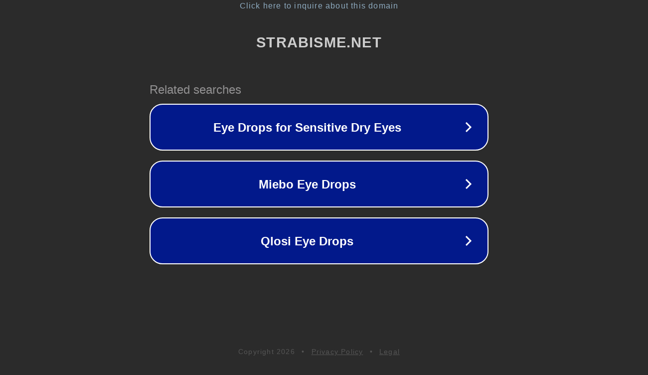

--- FILE ---
content_type: text/html; charset=utf-8
request_url: http://ww25.strabisme.net/forumStrabisme/faq.php?sid=4beba26b83e6f2d53f3ec3ea4863b3d1&subid1=20231206-1630-1451-8ef2-f9c2ed405119
body_size: 1314
content:
<!doctype html>
<html data-adblockkey="MFwwDQYJKoZIhvcNAQEBBQADSwAwSAJBANDrp2lz7AOmADaN8tA50LsWcjLFyQFcb/P2Txc58oYOeILb3vBw7J6f4pamkAQVSQuqYsKx3YzdUHCvbVZvFUsCAwEAAQ==_oNUcKXCSwyWvMIcK+vj6kJ8CPYTzjhA+5UJzTEfpIxmn1gSuUQ8LkQphnmCzW80sbdlwIrE5EUTKsMNoI9Wz/g==" lang="en" style="background: #2B2B2B;">
<head>
    <meta charset="utf-8">
    <meta name="viewport" content="width=device-width, initial-scale=1">
    <link rel="icon" href="[data-uri]">
    <link rel="preconnect" href="https://www.google.com" crossorigin>
</head>
<body>
<div id="target" style="opacity: 0"></div>
<script>window.park = "[base64]";</script>
<script src="/bjPRfYJLJ.js"></script>
</body>
</html>
